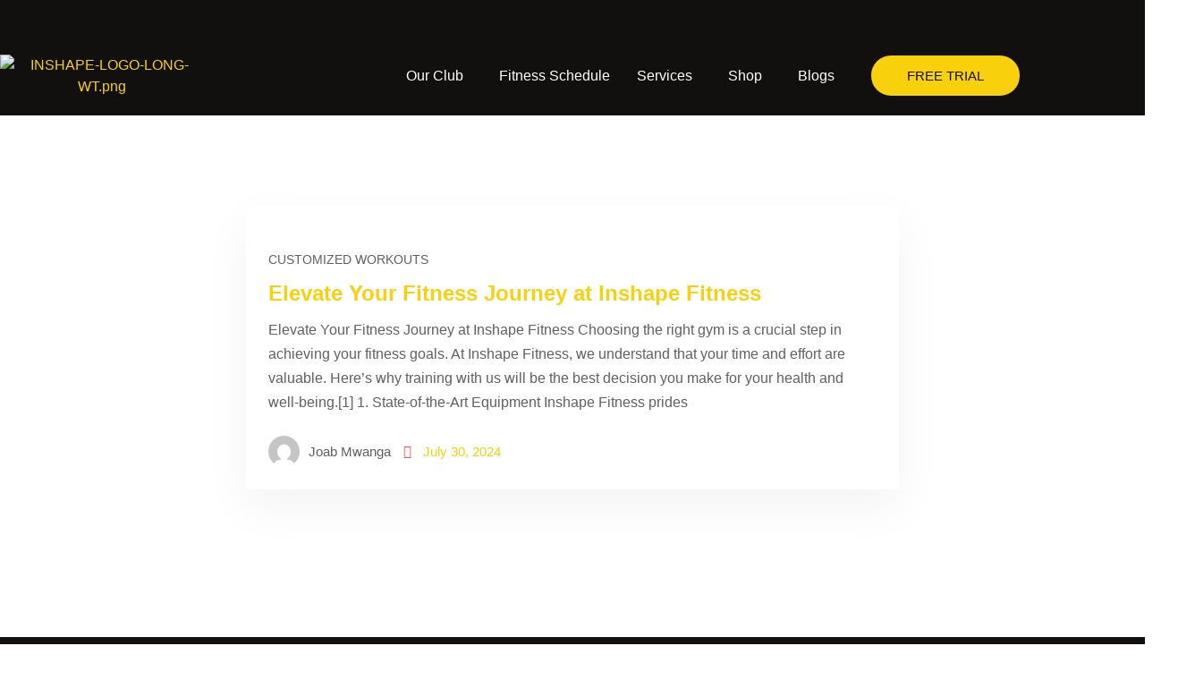

--- FILE ---
content_type: text/html; charset=utf-8
request_url: https://www.google.com/recaptcha/api2/aframe
body_size: 184
content:
<!DOCTYPE HTML><html><head><meta http-equiv="content-type" content="text/html; charset=UTF-8"></head><body><script nonce="iXJwHzFJKalfktE1CpOG6Q">/** Anti-fraud and anti-abuse applications only. See google.com/recaptcha */ try{var clients={'sodar':'https://pagead2.googlesyndication.com/pagead/sodar?'};window.addEventListener("message",function(a){try{if(a.source===window.parent){var b=JSON.parse(a.data);var c=clients[b['id']];if(c){var d=document.createElement('img');d.src=c+b['params']+'&rc='+(localStorage.getItem("rc::a")?sessionStorage.getItem("rc::b"):"");window.document.body.appendChild(d);sessionStorage.setItem("rc::e",parseInt(sessionStorage.getItem("rc::e")||0)+1);localStorage.setItem("rc::h",'1768970632541');}}}catch(b){}});window.parent.postMessage("_grecaptcha_ready", "*");}catch(b){}</script></body></html>

--- FILE ---
content_type: text/css
request_url: https://inshape.co.ke/wp-content/uploads/elementor/css/post-3330.css?ver=1768907092
body_size: 658
content:
.elementor-kit-3330{--e-global-color-primary:#F8D00C;--e-global-color-secondary:#F4EBE0;--e-global-color-text:#12100E;--e-global-color-accent:#3D3D3D;--e-global-color-9d9e1c7:#F7F7F7;--e-global-color-2e2dd07:#FFFFFF;--e-global-typography-primary-font-family:"Montserrat";--e-global-typography-primary-font-weight:700;--e-global-typography-primary-line-height:1em;--e-global-typography-secondary-font-family:"Montserrat";--e-global-typography-secondary-font-weight:500;--e-global-typography-secondary-line-height:1em;--e-global-typography-text-font-family:"Montserrat";--e-global-typography-text-font-weight:400;--e-global-typography-text-line-height:1em;--e-global-typography-accent-font-family:"Montserrat";--e-global-typography-accent-font-size:16px;--e-global-typography-accent-font-weight:400;--e-global-typography-accent-line-height:1em;--e-global-typography-556d1b7-font-family:"Montserrat";--e-global-typography-556d1b7-font-weight:700;--e-global-typography-556d1b7-line-height:1em;background-color:var( --e-global-color-2e2dd07 );color:var( --e-global-color-text );font-family:"Noto Sans", Sans-serif;font-size:16px;font-weight:400;line-height:1.5em;}.elementor-kit-3330 button,.elementor-kit-3330 input[type="button"],.elementor-kit-3330 input[type="submit"],.elementor-kit-3330 .elementor-button{background-color:var( --e-global-color-primary );font-family:"Oswald", Sans-serif;font-weight:400;text-transform:uppercase;line-height:1em;color:var( --e-global-color-2e2dd07 );border-style:solid;border-width:0px 0px 0px 0px;border-radius:50px 50px 50px 50px;padding:15px 40px 15px 40px;}.elementor-kit-3330 button:hover,.elementor-kit-3330 button:focus,.elementor-kit-3330 input[type="button"]:hover,.elementor-kit-3330 input[type="button"]:focus,.elementor-kit-3330 input[type="submit"]:hover,.elementor-kit-3330 input[type="submit"]:focus,.elementor-kit-3330 .elementor-button:hover,.elementor-kit-3330 .elementor-button:focus{background-color:var( --e-global-color-accent );color:var( --e-global-color-2e2dd07 );}.elementor-kit-3330 e-page-transition{background-color:#FFBC7D;}.elementor-kit-3330 p{margin-block-end:1.5em;}.elementor-kit-3330 a{color:#F8D00C;}.elementor-kit-3330 h1{font-family:"Oswald", Sans-serif;font-size:60px;font-weight:700;text-transform:uppercase;line-height:1em;}.elementor-kit-3330 h2{color:#F8D00C;font-family:"Oswald", Sans-serif;font-size:50px;font-weight:700;text-transform:uppercase;line-height:1em;}.elementor-kit-3330 h3{color:var( --e-global-color-2e2dd07 );font-family:"Oswald", Sans-serif;font-size:40px;font-weight:700;line-height:1em;}.elementor-kit-3330 h4{font-family:"Oswald", Sans-serif;font-size:30px;font-weight:500;line-height:1.1em;}.elementor-kit-3330 h5{font-family:"Noto Sans", Sans-serif;font-size:20px;font-weight:700;text-transform:uppercase;line-height:1.1em;}.elementor-kit-3330 h6{font-family:"Oswald", Sans-serif;font-size:20px;font-weight:400;line-height:1.2em;}.elementor-kit-3330 label{color:var( --e-global-color-text );font-family:"Oswald", Sans-serif;font-weight:400;line-height:2em;}.elementor-kit-3330 input:not([type="button"]):not([type="submit"]),.elementor-kit-3330 textarea,.elementor-kit-3330 .elementor-field-textual{color:var( --e-global-color-text );background-color:var( --e-global-color-9d9e1c7 );border-style:solid;border-width:0px 0px 0px 0px;border-color:var( --e-global-color-2e2dd07 );border-radius:10px 10px 10px 10px;padding:10px 20px 10px 20px;}.elementor-kit-3330 input:focus:not([type="button"]):not([type="submit"]),.elementor-kit-3330 textarea:focus,.elementor-kit-3330 .elementor-field-textual:focus{color:var( --e-global-color-text );background-color:var( --e-global-color-secondary );}.elementor-section.elementor-section-boxed > .elementor-container{max-width:1140px;}.e-con{--container-max-width:1140px;}.elementor-widget:not(:last-child){margin-block-end:20px;}.elementor-element{--widgets-spacing:20px 20px;--widgets-spacing-row:20px;--widgets-spacing-column:20px;}{}h1.entry-title{display:var(--page-title-display);}@media(max-width:1024px){.elementor-kit-3330 h1{font-size:60px;}.elementor-kit-3330 h2{font-size:55px;}.elementor-kit-3330 h3{font-size:50px;}.elementor-kit-3330 h4{font-size:24px;}.elementor-kit-3330 h5{font-size:16px;}.elementor-kit-3330 h6{font-size:16px;}.elementor-section.elementor-section-boxed > .elementor-container{max-width:1024px;}.e-con{--container-max-width:1024px;}}@media(max-width:767px){.elementor-kit-3330 h1{font-size:40px;}.elementor-kit-3330 h2{font-size:35px;}.elementor-kit-3330 h3{font-size:36px;}.elementor-kit-3330 h4{font-size:18px;}.elementor-kit-3330 h5{font-size:15px;}.elementor-kit-3330 h6{font-size:15px;}.elementor-section.elementor-section-boxed > .elementor-container{max-width:767px;}.e-con{--container-max-width:767px;}}

--- FILE ---
content_type: text/css
request_url: https://inshape.co.ke/wp-content/uploads/elementor/css/post-3801.css?ver=1768907092
body_size: 1488
content:
.elementor-3801 .elementor-element.elementor-element-2948c24a{--display:flex;--flex-direction:column;--container-widget-width:calc( ( 1 - var( --container-widget-flex-grow ) ) * 100% );--container-widget-height:initial;--container-widget-flex-grow:0;--container-widget-align-self:initial;--flex-wrap-mobile:wrap;--justify-content:flex-end;--align-items:flex-end;--padding-top:0px;--padding-bottom:0px;--padding-left:0px;--padding-right:0px;}.elementor-3801 .elementor-element.elementor-element-2948c24a:not(.elementor-motion-effects-element-type-background), .elementor-3801 .elementor-element.elementor-element-2948c24a > .elementor-motion-effects-container > .elementor-motion-effects-layer{background-color:var( --e-global-color-text );}.elementor-3801 .elementor-element.elementor-element-2948c24a.elementor-element.e-flex.jkit-sticky-element--enabled.sticky-pinned.jkit-sticky-element-on--down{top:0px;}.elementor-3801 .elementor-element.elementor-element-2948c24a.elementor-element.e-flex.jkit-sticky-element--enabled.sticky-pinned.jkit-sticky-element-on--both{top:0px;}#wpadminbar ~ .elementor-3801 .elementor-element.elementor-element-2948c24a.elementor-element.e-flex.jkit-sticky-element--enabled.sticky-pinned.jkit-sticky-element-on--down, #wpadminbar ~ * .elementor-3801 .elementor-element.elementor-element-2948c24a.elementor-element.e-flex.jkit-sticky-element--enabled.sticky-pinned.jkit-sticky-element-on--down{top:calc(0px + var(--wpadminbar-height, 0px));}#wpadminbar ~ .elementor-3801 .elementor-element.elementor-element-2948c24a.elementor-element.e-flex.jkit-sticky-element--enabled.sticky-pinned.jkit-sticky-element-on--both, #wpadminbar ~ * .elementor-3801 .elementor-element.elementor-element-2948c24a.elementor-element.e-flex.jkit-sticky-element--enabled.sticky-pinned.jkit-sticky-element-on--both{top:calc(0px + var(--wpadminbar-height, 0px));}.elementor-3801 .elementor-element.elementor-element-2948c24a.elementor-element.e-flex.jkit-sticky-element--enabled{z-index:100;}.elementor-3801 .elementor-element.elementor-element-2d9c1f36:not(.elementor-motion-effects-element-type-background), .elementor-3801 .elementor-element.elementor-element-2d9c1f36 > .elementor-motion-effects-container > .elementor-motion-effects-layer{background-color:var( --e-global-color-text );}.elementor-3801 .elementor-element.elementor-element-2d9c1f36.elementor-section.jkit-sticky-element--enabled.sticky-pinned.jkit-sticky-element-on--down{top:0px;}.elementor-3801 .elementor-element.elementor-element-2d9c1f36.elementor-section.jkit-sticky-element--enabled.sticky-pinned.jkit-sticky-element-on--both{top:0px;}#wpadminbar ~ .elementor-3801 .elementor-element.elementor-element-2d9c1f36.elementor-section.jkit-sticky-element--enabled.sticky-pinned.jkit-sticky-element-on--down, #wpadminbar ~ * .elementor-3801 .elementor-element.elementor-element-2d9c1f36.elementor-section.jkit-sticky-element--enabled.sticky-pinned.jkit-sticky-element-on--down{top:calc(0px + var(--wpadminbar-height, 0px));}#wpadminbar ~ .elementor-3801 .elementor-element.elementor-element-2d9c1f36.elementor-section.jkit-sticky-element--enabled.sticky-pinned.jkit-sticky-element-on--both, #wpadminbar ~ * .elementor-3801 .elementor-element.elementor-element-2d9c1f36.elementor-section.jkit-sticky-element--enabled.sticky-pinned.jkit-sticky-element-on--both{top:calc(0px + var(--wpadminbar-height, 0px));}.elementor-3801 .elementor-element.elementor-element-2d9c1f36{transition:background 0.3s, border 0.3s, border-radius 0.3s, box-shadow 0.3s;margin-top:0px;margin-bottom:0px;padding:20px 0px 20px 0px;z-index:9;}.elementor-3801 .elementor-element.elementor-element-2d9c1f36 > .elementor-background-overlay{transition:background 0.3s, border-radius 0.3s, opacity 0.3s;}.elementor-3801 .elementor-element.elementor-element-2d9c1f36.elementor-section.jkit-sticky-element--enabled{z-index:100;}.elementor-bc-flex-widget .elementor-3801 .elementor-element.elementor-element-7245aec3.elementor-column .elementor-widget-wrap{align-items:center;}.elementor-3801 .elementor-element.elementor-element-7245aec3.elementor-column.elementor-element[data-element_type="column"] > .elementor-widget-wrap.elementor-element-populated{align-content:center;align-items:center;}.elementor-3801 .elementor-element.elementor-element-7245aec3 > .elementor-element-populated{transition:background 0.3s, border 0.3s, border-radius 0.3s, box-shadow 0.3s;margin:0px 0px 0px 0px;--e-column-margin-right:0px;--e-column-margin-left:0px;padding:0px 0px 0px 0px;}.elementor-3801 .elementor-element.elementor-element-7245aec3 > .elementor-element-populated > .elementor-background-overlay{transition:background 0.3s, border-radius 0.3s, opacity 0.3s;}.ee-tooltip.ee-tooltip-559b7f7d.to--top,
							 .ee-tooltip.ee-tooltip-559b7f7d.to--bottom{margin-left:0px;}.ee-tooltip.ee-tooltip-559b7f7d.to--left,
							 .ee-tooltip.ee-tooltip-559b7f7d.to--right{margin-top:0px;}.elementor-bc-flex-widget .elementor-3801 .elementor-element.elementor-element-42aaec3.elementor-column .elementor-widget-wrap{align-items:center;}.elementor-3801 .elementor-element.elementor-element-42aaec3.elementor-column.elementor-element[data-element_type="column"] > .elementor-widget-wrap.elementor-element-populated{align-content:center;align-items:center;}.elementor-3801 .elementor-element.elementor-element-42aaec3 > .elementor-element-populated{margin:0px 0px 0px 0px;--e-column-margin-right:0px;--e-column-margin-left:0px;padding:0px 0px 0px 0px;}.elementor-3801 .elementor-element.elementor-element-38bfdb19{margin-top:0px;margin-bottom:0px;padding:0px 0px 0px 0px;}.elementor-bc-flex-widget .elementor-3801 .elementor-element.elementor-element-7acafc1e.elementor-column .elementor-widget-wrap{align-items:center;}.elementor-3801 .elementor-element.elementor-element-7acafc1e.elementor-column.elementor-element[data-element_type="column"] > .elementor-widget-wrap.elementor-element-populated{align-content:center;align-items:center;}.elementor-3801 .elementor-element.elementor-element-7acafc1e > .elementor-element-populated{margin:0px 0px 0px 0px;--e-column-margin-right:0px;--e-column-margin-left:0px;padding:0px 0px 0px 0px;}.elementor-3801 .elementor-element.elementor-element-77feddfc .menu-item a.hfe-menu-item{padding-left:15px;padding-right:15px;}.elementor-3801 .elementor-element.elementor-element-77feddfc .menu-item a.hfe-sub-menu-item{padding-left:calc( 15px + 20px );padding-right:15px;}.elementor-3801 .elementor-element.elementor-element-77feddfc .hfe-nav-menu__layout-vertical .menu-item ul ul a.hfe-sub-menu-item{padding-left:calc( 15px + 40px );padding-right:15px;}.elementor-3801 .elementor-element.elementor-element-77feddfc .hfe-nav-menu__layout-vertical .menu-item ul ul ul a.hfe-sub-menu-item{padding-left:calc( 15px + 60px );padding-right:15px;}.elementor-3801 .elementor-element.elementor-element-77feddfc .hfe-nav-menu__layout-vertical .menu-item ul ul ul ul a.hfe-sub-menu-item{padding-left:calc( 15px + 80px );padding-right:15px;}.elementor-3801 .elementor-element.elementor-element-77feddfc .menu-item a.hfe-menu-item, .elementor-3801 .elementor-element.elementor-element-77feddfc .menu-item a.hfe-sub-menu-item{padding-top:15px;padding-bottom:15px;}.elementor-3801 .elementor-element.elementor-element-77feddfc .sub-menu{border-radius:0px 0px 10px 10px;}.elementor-3801 .elementor-element.elementor-element-77feddfc .sub-menu li.menu-item:first-child{border-top-left-radius:0px;border-top-right-radius:0px;overflow:hidden;}.elementor-3801 .elementor-element.elementor-element-77feddfc .sub-menu li.menu-item:last-child{border-bottom-right-radius:10px;border-bottom-left-radius:10px;overflow:hidden;}.elementor-3801 .elementor-element.elementor-element-77feddfc nav.hfe-dropdown{border-radius:0px 0px 10px 10px;}.elementor-3801 .elementor-element.elementor-element-77feddfc nav.hfe-dropdown li.menu-item:first-child{border-top-left-radius:0px;border-top-right-radius:0px;overflow:hidden;}.elementor-3801 .elementor-element.elementor-element-77feddfc nav.hfe-dropdown li.menu-item:last-child{border-bottom-right-radius:10px;border-bottom-left-radius:10px;overflow:hidden;}.elementor-3801 .elementor-element.elementor-element-77feddfc nav.hfe-dropdown-expandible{border-radius:0px 0px 10px 10px;}.elementor-3801 .elementor-element.elementor-element-77feddfc nav.hfe-dropdown-expandible li.menu-item:first-child{border-top-left-radius:0px;border-top-right-radius:0px;overflow:hidden;}.elementor-3801 .elementor-element.elementor-element-77feddfc nav.hfe-dropdown-expandible li.menu-item:last-child{border-bottom-right-radius:10px;border-bottom-left-radius:10px;overflow:hidden;}.elementor-3801 .elementor-element.elementor-element-77feddfc ul.sub-menu{width:220px;}.elementor-3801 .elementor-element.elementor-element-77feddfc .sub-menu a.hfe-sub-menu-item,
						 .elementor-3801 .elementor-element.elementor-element-77feddfc nav.hfe-dropdown li a.hfe-menu-item,
						 .elementor-3801 .elementor-element.elementor-element-77feddfc nav.hfe-dropdown li a.hfe-sub-menu-item,
						 .elementor-3801 .elementor-element.elementor-element-77feddfc nav.hfe-dropdown-expandible li a.hfe-menu-item,
						 .elementor-3801 .elementor-element.elementor-element-77feddfc nav.hfe-dropdown-expandible li a.hfe-sub-menu-item{padding-top:15px;padding-bottom:15px;}.elementor-3801 .elementor-element.elementor-element-77feddfc .hfe-nav-menu__toggle{margin-left:auto;}.elementor-3801 .elementor-element.elementor-element-77feddfc a.hfe-menu-item, .elementor-3801 .elementor-element.elementor-element-77feddfc a.hfe-sub-menu-item{font-family:var( --e-global-typography-text-font-family ), Sans-serif;font-weight:var( --e-global-typography-text-font-weight );line-height:var( --e-global-typography-text-line-height );}.elementor-3801 .elementor-element.elementor-element-77feddfc .menu-item a.hfe-menu-item, .elementor-3801 .elementor-element.elementor-element-77feddfc .sub-menu a.hfe-sub-menu-item{color:var( --e-global-color-2e2dd07 );}.elementor-3801 .elementor-element.elementor-element-77feddfc .menu-item a.hfe-menu-item:hover,
								.elementor-3801 .elementor-element.elementor-element-77feddfc .sub-menu a.hfe-sub-menu-item:hover,
								.elementor-3801 .elementor-element.elementor-element-77feddfc .menu-item.current-menu-item a.hfe-menu-item,
								.elementor-3801 .elementor-element.elementor-element-77feddfc .menu-item a.hfe-menu-item.highlighted,
								.elementor-3801 .elementor-element.elementor-element-77feddfc .menu-item a.hfe-menu-item:focus{color:var( --e-global-color-primary );}.elementor-3801 .elementor-element.elementor-element-77feddfc .menu-item.current-menu-item a.hfe-menu-item,
								.elementor-3801 .elementor-element.elementor-element-77feddfc .menu-item.current-menu-ancestor a.hfe-menu-item{color:var( --e-global-color-primary );}.elementor-3801 .elementor-element.elementor-element-77feddfc .sub-menu a.hfe-sub-menu-item,
								.elementor-3801 .elementor-element.elementor-element-77feddfc .elementor-menu-toggle,
								.elementor-3801 .elementor-element.elementor-element-77feddfc nav.hfe-dropdown li a.hfe-menu-item,
								.elementor-3801 .elementor-element.elementor-element-77feddfc nav.hfe-dropdown li a.hfe-sub-menu-item,
								.elementor-3801 .elementor-element.elementor-element-77feddfc nav.hfe-dropdown-expandible li a.hfe-menu-item,
								.elementor-3801 .elementor-element.elementor-element-77feddfc nav.hfe-dropdown-expandible li a.hfe-sub-menu-item{color:var( --e-global-color-2e2dd07 );}.elementor-3801 .elementor-element.elementor-element-77feddfc .sub-menu,
								.elementor-3801 .elementor-element.elementor-element-77feddfc nav.hfe-dropdown,
								.elementor-3801 .elementor-element.elementor-element-77feddfc nav.hfe-dropdown-expandible,
								.elementor-3801 .elementor-element.elementor-element-77feddfc nav.hfe-dropdown .menu-item a.hfe-menu-item,
								.elementor-3801 .elementor-element.elementor-element-77feddfc nav.hfe-dropdown .menu-item a.hfe-sub-menu-item{background-color:var( --e-global-color-text );}.elementor-3801 .elementor-element.elementor-element-77feddfc .sub-menu a.hfe-sub-menu-item:hover,
								.elementor-3801 .elementor-element.elementor-element-77feddfc .elementor-menu-toggle:hover,
								.elementor-3801 .elementor-element.elementor-element-77feddfc nav.hfe-dropdown li a.hfe-menu-item:hover,
								.elementor-3801 .elementor-element.elementor-element-77feddfc nav.hfe-dropdown li a.hfe-sub-menu-item:hover,
								.elementor-3801 .elementor-element.elementor-element-77feddfc nav.hfe-dropdown-expandible li a.hfe-menu-item:hover,
								.elementor-3801 .elementor-element.elementor-element-77feddfc nav.hfe-dropdown-expandible li a.hfe-sub-menu-item:hover{color:var( --e-global-color-primary );}.elementor-3801 .elementor-element.elementor-element-77feddfc .sub-menu .menu-item.current-menu-item a.hfe-sub-menu-item.hfe-sub-menu-item-active,
							.elementor-3801 .elementor-element.elementor-element-77feddfc nav.hfe-dropdown .menu-item.current-menu-item a.hfe-menu-item,
							.elementor-3801 .elementor-element.elementor-element-77feddfc nav.hfe-dropdown .menu-item.current-menu-ancestor a.hfe-menu-item,
							.elementor-3801 .elementor-element.elementor-element-77feddfc nav.hfe-dropdown .sub-menu .menu-item.current-menu-item a.hfe-sub-menu-item.hfe-sub-menu-item-active
							{color:var( --e-global-color-primary );}
							.elementor-3801 .elementor-element.elementor-element-77feddfc .sub-menu li a.hfe-sub-menu-item,
							.elementor-3801 .elementor-element.elementor-element-77feddfc nav.hfe-dropdown li a.hfe-sub-menu-item,
							.elementor-3801 .elementor-element.elementor-element-77feddfc nav.hfe-dropdown li a.hfe-menu-item,
							.elementor-3801 .elementor-element.elementor-element-77feddfc nav.hfe-dropdown-expandible li a.hfe-menu-item,
							.elementor-3801 .elementor-element.elementor-element-77feddfc nav.hfe-dropdown-expandible li a.hfe-sub-menu-item{font-family:var( --e-global-typography-text-font-family ), Sans-serif;font-weight:var( --e-global-typography-text-font-weight );line-height:var( --e-global-typography-text-line-height );}.elementor-3801 .elementor-element.elementor-element-77feddfc .sub-menu li.menu-item:not(:last-child),
						.elementor-3801 .elementor-element.elementor-element-77feddfc nav.hfe-dropdown li.menu-item:not(:last-child),
						.elementor-3801 .elementor-element.elementor-element-77feddfc nav.hfe-dropdown-expandible li.menu-item:not(:last-child){border-bottom-style:none;}.elementor-3801 .elementor-element.elementor-element-77feddfc div.hfe-nav-menu-icon{color:var( --e-global-color-9d9e1c7 );}.elementor-3801 .elementor-element.elementor-element-77feddfc div.hfe-nav-menu-icon svg{fill:var( --e-global-color-9d9e1c7 );}.elementor-3801 .elementor-element.elementor-element-77feddfc div.hfe-nav-menu-icon:hover{color:var( --e-global-color-primary );}.elementor-3801 .elementor-element.elementor-element-77feddfc div.hfe-nav-menu-icon:hover svg{fill:var( --e-global-color-primary );}.elementor-3801 .elementor-element.elementor-element-10fa043b > .elementor-element-populated{margin:0px 0px 0px 0px;--e-column-margin-right:0px;--e-column-margin-left:0px;padding:0px 0px 0px 0px;}.elementor-3801 .elementor-element.elementor-element-5c26523f .elementor-button{font-family:var( --e-global-typography-secondary-font-family ), Sans-serif;font-weight:var( --e-global-typography-secondary-font-weight );line-height:var( --e-global-typography-secondary-line-height );fill:var( --e-global-color-text );color:var( --e-global-color-text );}@media(max-width:1024px){.elementor-3801 .elementor-element.elementor-element-2948c24a{--padding-top:40px;--padding-bottom:0px;--padding-left:0px;--padding-right:0px;}.elementor-3801 .elementor-element.elementor-element-2d9c1f36{z-index:10;}.elementor-3801 .elementor-element.elementor-element-7245aec3 > .elementor-element-populated{margin:0px 0px 0px 0px;--e-column-margin-right:0px;--e-column-margin-left:0px;padding:0px 0px 0px 30px;}.elementor-3801 .elementor-element.elementor-element-42aaec3 > .elementor-element-populated{padding:0px 30px 0px 0px;}.elementor-3801 .elementor-element.elementor-element-7acafc1e > .elementor-element-populated{padding:0px 0px 0px 0px;}.elementor-3801 .elementor-element.elementor-element-77feddfc .sub-menu{border-radius:10px 10px 10px 10px;}.elementor-3801 .elementor-element.elementor-element-77feddfc .sub-menu li.menu-item:first-child{border-top-left-radius:10px;border-top-right-radius:10px;overflow:hidden;}.elementor-3801 .elementor-element.elementor-element-77feddfc .sub-menu li.menu-item:last-child{border-bottom-right-radius:10px;border-bottom-left-radius:10px;overflow:hidden;}.elementor-3801 .elementor-element.elementor-element-77feddfc nav.hfe-dropdown{border-radius:10px 10px 10px 10px;}.elementor-3801 .elementor-element.elementor-element-77feddfc nav.hfe-dropdown li.menu-item:first-child{border-top-left-radius:10px;border-top-right-radius:10px;overflow:hidden;}.elementor-3801 .elementor-element.elementor-element-77feddfc nav.hfe-dropdown li.menu-item:last-child{border-bottom-right-radius:10px;border-bottom-left-radius:10px;overflow:hidden;}.elementor-3801 .elementor-element.elementor-element-77feddfc nav.hfe-dropdown-expandible{border-radius:10px 10px 10px 10px;}.elementor-3801 .elementor-element.elementor-element-77feddfc nav.hfe-dropdown-expandible li.menu-item:first-child{border-top-left-radius:10px;border-top-right-radius:10px;overflow:hidden;}.elementor-3801 .elementor-element.elementor-element-77feddfc nav.hfe-dropdown-expandible li.menu-item:last-child{border-bottom-right-radius:10px;border-bottom-left-radius:10px;overflow:hidden;}.elementor-3801 .elementor-element.elementor-element-77feddfc nav.hfe-nav-menu__layout-horizontal:not(.hfe-dropdown) ul.sub-menu, .elementor-3801 .elementor-element.elementor-element-77feddfc nav.hfe-nav-menu__layout-expandible.menu-is-active, .elementor-3801 .elementor-element.elementor-element-77feddfc nav.hfe-nav-menu__layout-vertical:not(.hfe-dropdown) ul.sub-menu{margin-top:10px;}.elementor-3801 .elementor-element.elementor-element-77feddfc .hfe-dropdown.menu-is-active{margin-top:10px;}.elementor-3801 .elementor-element.elementor-element-77feddfc a.hfe-menu-item, .elementor-3801 .elementor-element.elementor-element-77feddfc a.hfe-sub-menu-item{line-height:var( --e-global-typography-text-line-height );}
							.elementor-3801 .elementor-element.elementor-element-77feddfc .sub-menu li a.hfe-sub-menu-item,
							.elementor-3801 .elementor-element.elementor-element-77feddfc nav.hfe-dropdown li a.hfe-sub-menu-item,
							.elementor-3801 .elementor-element.elementor-element-77feddfc nav.hfe-dropdown li a.hfe-menu-item,
							.elementor-3801 .elementor-element.elementor-element-77feddfc nav.hfe-dropdown-expandible li a.hfe-menu-item,
							.elementor-3801 .elementor-element.elementor-element-77feddfc nav.hfe-dropdown-expandible li a.hfe-sub-menu-item{line-height:var( --e-global-typography-text-line-height );}.elementor-3801 .elementor-element.elementor-element-10fa043b > .elementor-element-populated{padding:0px 0px 0px 0px;}.elementor-3801 .elementor-element.elementor-element-5c26523f .elementor-button{line-height:var( --e-global-typography-secondary-line-height );}}@media(max-width:767px){.elementor-3801 .elementor-element.elementor-element-2948c24a{--padding-top:70px;--padding-bottom:0px;--padding-left:0px;--padding-right:0px;}.elementor-3801 .elementor-element.elementor-element-2d9c1f36{margin-top:0px;margin-bottom:0px;}.elementor-3801 .elementor-element.elementor-element-7245aec3{width:100%;}.elementor-bc-flex-widget .elementor-3801 .elementor-element.elementor-element-7245aec3.elementor-column .elementor-widget-wrap{align-items:center;}.elementor-3801 .elementor-element.elementor-element-7245aec3.elementor-column.elementor-element[data-element_type="column"] > .elementor-widget-wrap.elementor-element-populated{align-content:center;align-items:center;}.elementor-3801 .elementor-element.elementor-element-7245aec3 > .elementor-element-populated{padding:0px 20px 20px 20px;}.elementor-3801 .elementor-element.elementor-element-42aaec3{width:100%;}.elementor-bc-flex-widget .elementor-3801 .elementor-element.elementor-element-42aaec3.elementor-column .elementor-widget-wrap{align-items:center;}.elementor-3801 .elementor-element.elementor-element-42aaec3.elementor-column.elementor-element[data-element_type="column"] > .elementor-widget-wrap.elementor-element-populated{align-content:center;align-items:center;}.elementor-3801 .elementor-element.elementor-element-42aaec3 > .elementor-element-populated{padding:0px 20px 0px 20px;}.elementor-3801 .elementor-element.elementor-element-7acafc1e{width:30%;}.elementor-3801 .elementor-element.elementor-element-77feddfc .sub-menu a.hfe-sub-menu-item,
						 .elementor-3801 .elementor-element.elementor-element-77feddfc nav.hfe-dropdown li a.hfe-menu-item,
						 .elementor-3801 .elementor-element.elementor-element-77feddfc nav.hfe-dropdown li a.hfe-sub-menu-item,
						 .elementor-3801 .elementor-element.elementor-element-77feddfc nav.hfe-dropdown-expandible li a.hfe-menu-item,
						 .elementor-3801 .elementor-element.elementor-element-77feddfc nav.hfe-dropdown-expandible li a.hfe-sub-menu-item{padding-top:22px;padding-bottom:22px;}.elementor-3801 .elementor-element.elementor-element-77feddfc nav.hfe-nav-menu__layout-horizontal:not(.hfe-dropdown) ul.sub-menu, .elementor-3801 .elementor-element.elementor-element-77feddfc nav.hfe-nav-menu__layout-expandible.menu-is-active, .elementor-3801 .elementor-element.elementor-element-77feddfc nav.hfe-nav-menu__layout-vertical:not(.hfe-dropdown) ul.sub-menu{margin-top:23px;}.elementor-3801 .elementor-element.elementor-element-77feddfc .hfe-dropdown.menu-is-active{margin-top:23px;}.elementor-3801 .elementor-element.elementor-element-77feddfc a.hfe-menu-item, .elementor-3801 .elementor-element.elementor-element-77feddfc a.hfe-sub-menu-item{line-height:var( --e-global-typography-text-line-height );}
							.elementor-3801 .elementor-element.elementor-element-77feddfc .sub-menu li a.hfe-sub-menu-item,
							.elementor-3801 .elementor-element.elementor-element-77feddfc nav.hfe-dropdown li a.hfe-sub-menu-item,
							.elementor-3801 .elementor-element.elementor-element-77feddfc nav.hfe-dropdown li a.hfe-menu-item,
							.elementor-3801 .elementor-element.elementor-element-77feddfc nav.hfe-dropdown-expandible li a.hfe-menu-item,
							.elementor-3801 .elementor-element.elementor-element-77feddfc nav.hfe-dropdown-expandible li a.hfe-sub-menu-item{line-height:var( --e-global-typography-text-line-height );}.elementor-3801 .elementor-element.elementor-element-10fa043b{width:70%;}.elementor-3801 .elementor-element.elementor-element-5c26523f .elementor-button{line-height:var( --e-global-typography-secondary-line-height );}}@media(min-width:768px){.elementor-3801 .elementor-element.elementor-element-7245aec3{width:20%;}.elementor-3801 .elementor-element.elementor-element-42aaec3{width:80%;}.elementor-3801 .elementor-element.elementor-element-7acafc1e{width:80%;}.elementor-3801 .elementor-element.elementor-element-10fa043b{width:20%;}}@media(max-width:1024px) and (min-width:768px){.elementor-3801 .elementor-element.elementor-element-7245aec3{width:35%;}.elementor-3801 .elementor-element.elementor-element-42aaec3{width:65%;}.elementor-3801 .elementor-element.elementor-element-7acafc1e{width:55%;}.elementor-3801 .elementor-element.elementor-element-10fa043b{width:45%;}}

--- FILE ---
content_type: text/css
request_url: https://inshape.co.ke/wp-content/uploads/elementor/css/post-3567.css?ver=1768906593
body_size: 281
content:
.elementor-3567 .elementor-element.elementor-element-1f1bfd79:not(.elementor-motion-effects-element-type-background), .elementor-3567 .elementor-element.elementor-element-1f1bfd79 > .elementor-motion-effects-container > .elementor-motion-effects-layer{background-color:var( --e-global-color-text );}.elementor-3567 .elementor-element.elementor-element-1f1bfd79{transition:background 0.3s, border 0.3s, border-radius 0.3s, box-shadow 0.3s;margin-top:0px;margin-bottom:0px;padding:20px 0px 20px 0px;z-index:9;}.elementor-3567 .elementor-element.elementor-element-1f1bfd79 > .elementor-background-overlay{transition:background 0.3s, border-radius 0.3s, opacity 0.3s;}.elementor-bc-flex-widget .elementor-3567 .elementor-element.elementor-element-4d8b5657.elementor-column .elementor-widget-wrap{align-items:center;}.elementor-3567 .elementor-element.elementor-element-4d8b5657.elementor-column.elementor-element[data-element_type="column"] > .elementor-widget-wrap.elementor-element-populated{align-content:center;align-items:center;}.elementor-3567 .elementor-element.elementor-element-4d8b5657 > .elementor-element-populated{margin:0px 0px 0px 0px;--e-column-margin-right:0px;--e-column-margin-left:0px;padding:0px 0px 0px 0px;}.elementor-theme-builder-content-area{height:400px;}.elementor-location-header:before, .elementor-location-footer:before{content:"";display:table;clear:both;}@media(max-width:1024px) and (min-width:768px){.elementor-3567 .elementor-element.elementor-element-4d8b5657{width:65%;}}@media(max-width:1024px){.elementor-3567 .elementor-element.elementor-element-1f1bfd79{z-index:10;}.elementor-3567 .elementor-element.elementor-element-4d8b5657 > .elementor-element-populated{padding:0px 30px 0px 0px;}}@media(max-width:767px){.elementor-3567 .elementor-element.elementor-element-1f1bfd79{margin-top:0px;margin-bottom:0px;}.elementor-3567 .elementor-element.elementor-element-4d8b5657{width:100%;}.elementor-bc-flex-widget .elementor-3567 .elementor-element.elementor-element-4d8b5657.elementor-column .elementor-widget-wrap{align-items:center;}.elementor-3567 .elementor-element.elementor-element-4d8b5657.elementor-column.elementor-element[data-element_type="column"] > .elementor-widget-wrap.elementor-element-populated{align-content:center;align-items:center;}.elementor-3567 .elementor-element.elementor-element-4d8b5657 > .elementor-element-populated{padding:0px 20px 0px 20px;}}

--- FILE ---
content_type: text/css
request_url: https://inshape.co.ke/wp-content/uploads/elementor/css/post-4568.css?ver=1768906592
body_size: 2028
content:
.elementor-4568 .elementor-element.elementor-element-52fa4dc7:not(.elementor-motion-effects-element-type-background), .elementor-4568 .elementor-element.elementor-element-52fa4dc7 > .elementor-motion-effects-container > .elementor-motion-effects-layer{background-color:var( --e-global-color-text );}.elementor-4568 .elementor-element.elementor-element-52fa4dc7 > .elementor-background-overlay{background-image:url("https://i0.wp.com/inshape.co.ke/wp-content/uploads/2023/12/weight-plates-in-a-gym-powerlifting-equipment-CEXNKKL-1-jpg.webp?fit=1920%2C1280");background-position:center center;background-repeat:no-repeat;background-size:cover;opacity:0.2;transition:background 0.3s, border-radius 0.3s, opacity 0.3s;}.elementor-4568 .elementor-element.elementor-element-52fa4dc7{transition:background 0.3s, border 0.3s, border-radius 0.3s, box-shadow 0.3s;margin-top:0px;margin-bottom:0px;padding:150px 0px 100px 0px;}.elementor-bc-flex-widget .elementor-4568 .elementor-element.elementor-element-6cf1f96d.elementor-column .elementor-widget-wrap{align-items:center;}.elementor-4568 .elementor-element.elementor-element-6cf1f96d.elementor-column.elementor-element[data-element_type="column"] > .elementor-widget-wrap.elementor-element-populated{align-content:center;align-items:center;}.elementor-4568 .elementor-element.elementor-element-6cf1f96d > .elementor-element-populated{margin:0px 0px 0px 0px;--e-column-margin-right:0px;--e-column-margin-left:0px;padding:0px 0px 0px 20px;}.ee-tooltip.ee-tooltip-3cb56deb.to--top,
							 .ee-tooltip.ee-tooltip-3cb56deb.to--bottom{margin-left:0px;}.ee-tooltip.ee-tooltip-3cb56deb.to--left,
							 .ee-tooltip.ee-tooltip-3cb56deb.to--right{margin-top:0px;}.elementor-4568 .elementor-element.elementor-element-3cb56deb{text-align:start;}.elementor-4568 .elementor-element.elementor-element-3cb56deb img{opacity:10;}.elementor-4568 .elementor-element.elementor-element-5d197e84{--spacer-size:50px;}.elementor-4568 .elementor-element.elementor-element-3de461b0{margin-top:0px;margin-bottom:0px;padding:0px 0px 0px 0px;}.elementor-4568 .elementor-element.elementor-element-5be18d6b > .elementor-element-populated{margin:0px 0px 0px 0px;--e-column-margin-right:0px;--e-column-margin-left:0px;padding:0px 20px 0px 0px;}.elementor-4568 .elementor-element.elementor-element-4d8aec56 > .elementor-widget-container{margin:0px 0px 0px 0px;padding:0px 0px 20px 0px;}.elementor-4568 .elementor-element.elementor-element-4d8aec56 .elementor-heading-title{color:var( --e-global-color-2e2dd07 );}.elementor-4568 .elementor-element.elementor-element-11b5d78d .elementor-icon-list-items:not(.elementor-inline-items) .elementor-icon-list-item:not(:last-child){padding-block-end:calc(10px/2);}.elementor-4568 .elementor-element.elementor-element-11b5d78d .elementor-icon-list-items:not(.elementor-inline-items) .elementor-icon-list-item:not(:first-child){margin-block-start:calc(10px/2);}.elementor-4568 .elementor-element.elementor-element-11b5d78d .elementor-icon-list-items.elementor-inline-items .elementor-icon-list-item{margin-inline:calc(10px/2);}.elementor-4568 .elementor-element.elementor-element-11b5d78d .elementor-icon-list-items.elementor-inline-items{margin-inline:calc(-10px/2);}.elementor-4568 .elementor-element.elementor-element-11b5d78d .elementor-icon-list-items.elementor-inline-items .elementor-icon-list-item:after{inset-inline-end:calc(-10px/2);}.elementor-4568 .elementor-element.elementor-element-11b5d78d .elementor-icon-list-icon i{color:var( --e-global-color-2e2dd07 );transition:color 0.3s;}.elementor-4568 .elementor-element.elementor-element-11b5d78d .elementor-icon-list-icon svg{fill:var( --e-global-color-2e2dd07 );transition:fill 0.3s;}.elementor-4568 .elementor-element.elementor-element-11b5d78d{--e-icon-list-icon-size:10px;--icon-vertical-offset:0px;}.elementor-4568 .elementor-element.elementor-element-11b5d78d .elementor-icon-list-icon{padding-inline-end:5px;}.elementor-4568 .elementor-element.elementor-element-11b5d78d .elementor-icon-list-item > .elementor-icon-list-text, .elementor-4568 .elementor-element.elementor-element-11b5d78d .elementor-icon-list-item > a{font-family:var( --e-global-typography-accent-font-family ), Sans-serif;font-size:var( --e-global-typography-accent-font-size );font-weight:var( --e-global-typography-accent-font-weight );line-height:var( --e-global-typography-accent-line-height );}.elementor-4568 .elementor-element.elementor-element-11b5d78d .elementor-icon-list-text{color:var( --e-global-color-2e2dd07 );transition:color 0.3s;}.elementor-4568 .elementor-element.elementor-element-44ac856f > .elementor-element-populated{margin:0px 0px 0px 0px;--e-column-margin-right:0px;--e-column-margin-left:0px;padding:0px 20px 0px 0px;}.elementor-4568 .elementor-element.elementor-element-5cf2a2c1 > .elementor-widget-container{margin:0px 0px 0px 0px;padding:0px 0px 20px 0px;}.elementor-4568 .elementor-element.elementor-element-5cf2a2c1 .elementor-heading-title{color:var( --e-global-color-2e2dd07 );}.elementor-4568 .elementor-element.elementor-element-687a8648 .elementor-icon-list-items:not(.elementor-inline-items) .elementor-icon-list-item:not(:last-child){padding-block-end:calc(10px/2);}.elementor-4568 .elementor-element.elementor-element-687a8648 .elementor-icon-list-items:not(.elementor-inline-items) .elementor-icon-list-item:not(:first-child){margin-block-start:calc(10px/2);}.elementor-4568 .elementor-element.elementor-element-687a8648 .elementor-icon-list-items.elementor-inline-items .elementor-icon-list-item{margin-inline:calc(10px/2);}.elementor-4568 .elementor-element.elementor-element-687a8648 .elementor-icon-list-items.elementor-inline-items{margin-inline:calc(-10px/2);}.elementor-4568 .elementor-element.elementor-element-687a8648 .elementor-icon-list-items.elementor-inline-items .elementor-icon-list-item:after{inset-inline-end:calc(-10px/2);}.elementor-4568 .elementor-element.elementor-element-687a8648 .elementor-icon-list-icon i{color:var( --e-global-color-2e2dd07 );transition:color 0.3s;}.elementor-4568 .elementor-element.elementor-element-687a8648 .elementor-icon-list-icon svg{fill:var( --e-global-color-2e2dd07 );transition:fill 0.3s;}.elementor-4568 .elementor-element.elementor-element-687a8648{--e-icon-list-icon-size:10px;--icon-vertical-offset:0px;}.elementor-4568 .elementor-element.elementor-element-687a8648 .elementor-icon-list-icon{padding-inline-end:5px;}.elementor-4568 .elementor-element.elementor-element-687a8648 .elementor-icon-list-item > .elementor-icon-list-text, .elementor-4568 .elementor-element.elementor-element-687a8648 .elementor-icon-list-item > a{font-family:var( --e-global-typography-accent-font-family ), Sans-serif;font-size:var( --e-global-typography-accent-font-size );font-weight:var( --e-global-typography-accent-font-weight );line-height:var( --e-global-typography-accent-line-height );}.elementor-4568 .elementor-element.elementor-element-687a8648 .elementor-icon-list-text{color:var( --e-global-color-2e2dd07 );transition:color 0.3s;}.elementor-4568 .elementor-element.elementor-element-1d0d39d7 > .elementor-element-populated{margin:0px 0px 0px 0px;--e-column-margin-right:0px;--e-column-margin-left:0px;padding:0px 0px 0px 0px;}.elementor-4568 .elementor-element.elementor-element-1d0d39d7{z-index:4;}.elementor-4568 .elementor-element.elementor-element-5f084ee6{margin-top:0px;margin-bottom:0px;padding:0px 0px 0px 0px;}.elementor-4568 .elementor-element.elementor-element-5c7231ad > .elementor-element-populated{margin:0px 0px 0px 0px;--e-column-margin-right:0px;--e-column-margin-left:0px;padding:0px 0px 0px 0px;}.elementor-4568 .elementor-element.elementor-element-183533b4{--divider-border-style:solid;--divider-color:var( --e-global-color-9d9e1c7 );--divider-border-width:50px;}.elementor-4568 .elementor-element.elementor-element-183533b4 .elementor-divider-separator{width:1px;margin:0 auto;margin-center:0;}.elementor-4568 .elementor-element.elementor-element-183533b4 .elementor-divider{text-align:center;padding-block-start:5px;padding-block-end:5px;}.elementor-4568 .elementor-element.elementor-element-a27fa9e > .elementor-element-populated{margin:0px 0px 0px 0px;--e-column-margin-right:0px;--e-column-margin-left:0px;padding:0px 0px 0px 0px;}.elementor-4568 .elementor-element.elementor-element-17094acf .elementor-heading-title{color:var( --e-global-color-2e2dd07 );}.elementor-4568 .elementor-element.elementor-element-34008720 .elementor-heading-title{color:var( --e-global-color-primary );}.elementor-bc-flex-widget .elementor-4568 .elementor-element.elementor-element-348f184e.elementor-column .elementor-widget-wrap{align-items:center;}.elementor-4568 .elementor-element.elementor-element-348f184e.elementor-column.elementor-element[data-element_type="column"] > .elementor-widget-wrap.elementor-element-populated{align-content:center;align-items:center;}.elementor-4568 .elementor-element.elementor-element-348f184e > .elementor-element-populated{margin:0px 0px 0px 0px;--e-column-margin-right:0px;--e-column-margin-left:0px;padding:0px 0px 0px 0px;}.elementor-4568 .elementor-element.elementor-element-7bcef426 .elementor-button{fill:var( --e-global-color-text );color:var( --e-global-color-text );}.elementor-4568 .elementor-element.elementor-element-54058930{--spacer-size:50px;}.elementor-4568 .elementor-element.elementor-element-796d1c43{margin-top:0px;margin-bottom:0px;padding:0px 0px 0px 0px;}.elementor-4568 .elementor-element.elementor-element-1b0973c4 > .elementor-element-populated{margin:0px 0px 0px 0px;--e-column-margin-right:0px;--e-column-margin-left:0px;padding:0px 0px 0px 0px;}.elementor-4568 .elementor-element.elementor-element-303b0611 .elementor-heading-title{color:var( --e-global-color-2e2dd07 );}.elementor-4568 .elementor-element.elementor-element-abd0652{--grid-template-columns:repeat(0, auto);--icon-size:15px;--grid-column-gap:5px;--grid-row-gap:0px;}.elementor-4568 .elementor-element.elementor-element-abd0652.elementor-element{--flex-grow:0;--flex-shrink:0;}.elementor-4568 .elementor-element.elementor-element-abd0652 .elementor-social-icon{--icon-padding:0em;}.elementor-bc-flex-widget .elementor-4568 .elementor-element.elementor-element-12b95ee0.elementor-column .elementor-widget-wrap{align-items:center;}.elementor-4568 .elementor-element.elementor-element-12b95ee0.elementor-column.elementor-element[data-element_type="column"] > .elementor-widget-wrap.elementor-element-populated{align-content:center;align-items:center;}.elementor-4568 .elementor-element.elementor-element-12b95ee0 > .elementor-element-populated{margin:0px 0px 0px 0px;--e-column-margin-right:0px;--e-column-margin-left:0px;padding:0px 0px 0px 0px;}.elementor-4568 .elementor-element.elementor-element-72015cc8 .elementor-heading-title{color:var( --e-global-color-2e2dd07 );}.elementor-4568 .elementor-element.elementor-element-d0a43af{--grid-template-columns:repeat(0, auto);--icon-size:20px;--grid-column-gap:5px;--grid-row-gap:0px;}.elementor-4568 .elementor-element.elementor-element-d0a43af .elementor-widget-container{text-align:left;}.elementor-4568 .elementor-element.elementor-element-d0a43af.elementor-element{--flex-grow:0;--flex-shrink:0;}.elementor-4568 .elementor-element.elementor-element-d0a43af .elementor-social-icon{--icon-padding:0em;}.elementor-4568 .elementor-element.elementor-element-61a9e1d9{margin-top:0px;margin-bottom:0px;padding:0px 0px 0px 0px;}.elementor-bc-flex-widget .elementor-4568 .elementor-element.elementor-element-2f130157.elementor-column .elementor-widget-wrap{align-items:center;}.elementor-4568 .elementor-element.elementor-element-2f130157.elementor-column.elementor-element[data-element_type="column"] > .elementor-widget-wrap.elementor-element-populated{align-content:center;align-items:center;}.elementor-4568 .elementor-element.elementor-element-2f130157 > .elementor-element-populated{margin:0px 0px 0px 0px;--e-column-margin-right:0px;--e-column-margin-left:0px;padding:0px 0px 0px 0px;}.elementor-4568 .elementor-element.elementor-element-6b2a5531 > .elementor-widget-container{margin:20px 0px 0px 0px;}.elementor-4568 .elementor-element.elementor-element-6b2a5531 .elementor-heading-title{color:var( --e-global-color-2e2dd07 );}.elementor-4568 .elementor-element.elementor-element-d79954a{--grid-template-columns:repeat(0, auto);--grid-column-gap:5px;--grid-row-gap:0px;}.elementor-4568 .elementor-element.elementor-element-d79954a > .elementor-widget-container{margin:-10px 0px 0px 0px;}.elementor-4568 .elementor-element.elementor-element-d79954a.elementor-element{--align-self:flex-start;--flex-grow:0;--flex-shrink:0;}.elementor-4568 .elementor-element.elementor-element-d79954a .elementor-social-icon{--icon-padding:0em;}.elementor-4568 .elementor-element.elementor-element-4c82d21a > .elementor-background-overlay{background-color:var( --e-global-color-primary );opacity:1;}.elementor-4568 .elementor-element.elementor-element-4c82d21a{margin-top:0px;margin-bottom:0px;padding:0px 0px 0px 0px;}.elementor-bc-flex-widget .elementor-4568 .elementor-element.elementor-element-1eb84b83.elementor-column .elementor-widget-wrap{align-items:center;}.elementor-4568 .elementor-element.elementor-element-1eb84b83.elementor-column.elementor-element[data-element_type="column"] > .elementor-widget-wrap.elementor-element-populated{align-content:center;align-items:center;}.elementor-4568 .elementor-element.elementor-element-1eb84b83 > .elementor-element-populated{margin:0px 0px 0px 0px;--e-column-margin-right:0px;--e-column-margin-left:0px;padding:20px 0px 0px 0px;}.elementor-4568 .elementor-element.elementor-element-53b86372{font-family:var( --e-global-typography-text-font-family ), Sans-serif;font-weight:var( --e-global-typography-text-font-weight );line-height:var( --e-global-typography-text-line-height );color:var( --e-global-color-text );}.elementor-bc-flex-widget .elementor-4568 .elementor-element.elementor-element-3b5b238f.elementor-column .elementor-widget-wrap{align-items:center;}.elementor-4568 .elementor-element.elementor-element-3b5b238f.elementor-column.elementor-element[data-element_type="column"] > .elementor-widget-wrap.elementor-element-populated{align-content:center;align-items:center;}.elementor-4568 .elementor-element.elementor-element-3b5b238f > .elementor-element-populated{margin:0px 0px 0px 0px;--e-column-margin-right:0px;--e-column-margin-left:0px;padding:8px 0px 0px 0px;}.elementor-4568 .elementor-element.elementor-element-15991d9 .elementor-icon-wrapper{text-align:center;}.elementor-4568 .elementor-element.elementor-element-15991d9.elementor-view-stacked .elementor-icon{background-color:var( --e-global-color-text );color:var( --e-global-color-primary );}.elementor-4568 .elementor-element.elementor-element-15991d9.elementor-view-framed .elementor-icon, .elementor-4568 .elementor-element.elementor-element-15991d9.elementor-view-default .elementor-icon{color:var( --e-global-color-text );border-color:var( --e-global-color-text );}.elementor-4568 .elementor-element.elementor-element-15991d9.elementor-view-framed .elementor-icon, .elementor-4568 .elementor-element.elementor-element-15991d9.elementor-view-default .elementor-icon svg{fill:var( --e-global-color-text );}.elementor-4568 .elementor-element.elementor-element-15991d9.elementor-view-framed .elementor-icon{background-color:var( --e-global-color-primary );}.elementor-4568 .elementor-element.elementor-element-15991d9.elementor-view-stacked .elementor-icon svg{fill:var( --e-global-color-primary );}.elementor-4568 .elementor-element.elementor-element-15991d9.elementor-view-stacked .elementor-icon:hover{background-color:var( --e-global-color-text );color:var( --e-global-color-2e2dd07 );}.elementor-4568 .elementor-element.elementor-element-15991d9.elementor-view-framed .elementor-icon:hover, .elementor-4568 .elementor-element.elementor-element-15991d9.elementor-view-default .elementor-icon:hover{color:var( --e-global-color-text );border-color:var( --e-global-color-text );}.elementor-4568 .elementor-element.elementor-element-15991d9.elementor-view-framed .elementor-icon:hover, .elementor-4568 .elementor-element.elementor-element-15991d9.elementor-view-default .elementor-icon:hover svg{fill:var( --e-global-color-text );}.elementor-4568 .elementor-element.elementor-element-15991d9.elementor-view-framed .elementor-icon:hover{background-color:var( --e-global-color-2e2dd07 );}.elementor-4568 .elementor-element.elementor-element-15991d9.elementor-view-stacked .elementor-icon:hover svg{fill:var( --e-global-color-2e2dd07 );}.elementor-4568 .elementor-element.elementor-element-15991d9 .elementor-icon{font-size:16px;padding:6px;}.elementor-4568 .elementor-element.elementor-element-15991d9 .elementor-icon svg{height:16px;}.elementor-bc-flex-widget .elementor-4568 .elementor-element.elementor-element-5d6fa1a0.elementor-column .elementor-widget-wrap{align-items:center;}.elementor-4568 .elementor-element.elementor-element-5d6fa1a0.elementor-column.elementor-element[data-element_type="column"] > .elementor-widget-wrap.elementor-element-populated{align-content:center;align-items:center;}.elementor-4568 .elementor-element.elementor-element-5d6fa1a0 > .elementor-element-populated{margin:0px 0px 0px 0px;--e-column-margin-right:0px;--e-column-margin-left:0px;padding:20px 0px 0px 0px;}.elementor-4568 .elementor-element.elementor-element-6acf17ee{text-align:end;font-family:var( --e-global-typography-text-font-family ), Sans-serif;font-weight:var( --e-global-typography-text-font-weight );line-height:var( --e-global-typography-text-line-height );color:var( --e-global-color-text );}.elementor-theme-builder-content-area{height:400px;}.elementor-location-header:before, .elementor-location-footer:before{content:"";display:table;clear:both;}@media(max-width:1024px){.elementor-4568 .elementor-element.elementor-element-52fa4dc7{padding:120px 0px 80px 0px;}.elementor-4568 .elementor-element.elementor-element-6cf1f96d > .elementor-element-populated{padding:0px 20px 0px 20px;}.elementor-4568 .elementor-element.elementor-element-5d197e84{--spacer-size:40px;}.elementor-4568 .elementor-element.elementor-element-5be18d6b > .elementor-element-populated{padding:0px 0px 0px 0px;}.elementor-4568 .elementor-element.elementor-element-11b5d78d .elementor-icon-list-item > .elementor-icon-list-text, .elementor-4568 .elementor-element.elementor-element-11b5d78d .elementor-icon-list-item > a{font-size:var( --e-global-typography-accent-font-size );line-height:var( --e-global-typography-accent-line-height );}.elementor-4568 .elementor-element.elementor-element-44ac856f > .elementor-element-populated{padding:0px 0px 0px 0px;}.elementor-4568 .elementor-element.elementor-element-687a8648 .elementor-icon-list-item > .elementor-icon-list-text, .elementor-4568 .elementor-element.elementor-element-687a8648 .elementor-icon-list-item > a{font-size:var( --e-global-typography-accent-font-size );line-height:var( --e-global-typography-accent-line-height );}.elementor-4568 .elementor-element.elementor-element-1d0d39d7 > .elementor-element-populated{padding:0px 20px 0px 0px;}.elementor-4568 .elementor-element.elementor-element-17094acf > .elementor-widget-container{padding:5px 0px 0px 0px;}.elementor-4568 .elementor-element.elementor-element-54058930{--spacer-size:40px;}.elementor-4568 .elementor-element.elementor-element-303b0611 > .elementor-widget-container{padding:5px 0px 0px 0px;}.elementor-4568 .elementor-element.elementor-element-abd0652{width:var( --container-widget-width, 100px );max-width:100px;--container-widget-width:100px;--container-widget-flex-grow:0;}.elementor-4568 .elementor-element.elementor-element-abd0652 .elementor-social-icon{--icon-padding:0em;}.elementor-4568 .elementor-element.elementor-element-72015cc8 > .elementor-widget-container{padding:5px 0px 0px 0px;}.elementor-4568 .elementor-element.elementor-element-d0a43af{width:var( --container-widget-width, 100px );max-width:100px;--container-widget-width:100px;--container-widget-flex-grow:0;}.elementor-4568 .elementor-element.elementor-element-d0a43af .elementor-social-icon{--icon-padding:0em;}.elementor-4568 .elementor-element.elementor-element-6b2a5531 > .elementor-widget-container{padding:5px 0px 0px 0px;}.elementor-4568 .elementor-element.elementor-element-d79954a{width:var( --container-widget-width, 200px );max-width:200px;--container-widget-width:200px;--container-widget-flex-grow:0;}.elementor-4568 .elementor-element.elementor-element-d79954a .elementor-social-icon{--icon-padding:0em;}.elementor-4568 .elementor-element.elementor-element-1eb84b83 > .elementor-element-populated{padding:20px 0px 0px 30px;}.elementor-4568 .elementor-element.elementor-element-53b86372{line-height:var( --e-global-typography-text-line-height );}.elementor-4568 .elementor-element.elementor-element-5d6fa1a0 > .elementor-element-populated{padding:20px 30px 0px 0px;}.elementor-4568 .elementor-element.elementor-element-6acf17ee{line-height:var( --e-global-typography-text-line-height );}}@media(max-width:767px){.elementor-4568 .elementor-element.elementor-element-52fa4dc7{padding:90px 0px 60px 0px;}.elementor-4568 .elementor-element.elementor-element-6cf1f96d > .elementor-element-populated{padding:10px 20px 0px 20px;}.elementor-4568 .elementor-element.elementor-element-3cb56deb{text-align:center;}.elementor-4568 .elementor-element.elementor-element-5d197e84{--spacer-size:0px;}.elementor-4568 .elementor-element.elementor-element-3de461b0{margin-top:0px;margin-bottom:0px;}.elementor-4568 .elementor-element.elementor-element-5be18d6b > .elementor-element-populated{padding:20px 0px 20px 0px;}.elementor-4568 .elementor-element.elementor-element-4d8aec56{text-align:center;}.elementor-4568 .elementor-element.elementor-element-11b5d78d .elementor-icon-list-item > .elementor-icon-list-text, .elementor-4568 .elementor-element.elementor-element-11b5d78d .elementor-icon-list-item > a{font-size:var( --e-global-typography-accent-font-size );line-height:var( --e-global-typography-accent-line-height );}.elementor-4568 .elementor-element.elementor-element-44ac856f > .elementor-element-populated{padding:20px 0px 20px 0px;}.elementor-4568 .elementor-element.elementor-element-5cf2a2c1{text-align:center;}.elementor-4568 .elementor-element.elementor-element-687a8648 .elementor-icon-list-item > .elementor-icon-list-text, .elementor-4568 .elementor-element.elementor-element-687a8648 .elementor-icon-list-item > a{font-size:var( --e-global-typography-accent-font-size );line-height:var( --e-global-typography-accent-line-height );}.elementor-4568 .elementor-element.elementor-element-1d0d39d7 > .elementor-element-populated{padding:0px 20px 0px 0px;}.elementor-4568 .elementor-element.elementor-element-5c7231ad{width:10%;}.elementor-4568 .elementor-element.elementor-element-a27fa9e{width:45%;}.elementor-4568 .elementor-element.elementor-element-348f184e{width:45%;}.elementor-4568 .elementor-element.elementor-element-54058930{--spacer-size:30px;}.elementor-4568 .elementor-element.elementor-element-796d1c43{padding:0px 0px 0px 20px;}.elementor-4568 .elementor-element.elementor-element-1b0973c4{width:50%;}.elementor-4568 .elementor-element.elementor-element-abd0652{--icon-size:25px;--grid-column-gap:2px;}.elementor-4568 .elementor-element.elementor-element-12b95ee0{width:50%;}.elementor-4568 .elementor-element.elementor-element-d0a43af{--icon-size:25px;--grid-column-gap:2px;}.elementor-4568 .elementor-element.elementor-element-61a9e1d9{padding:0px 0px 0px 0px;}.elementor-4568 .elementor-element.elementor-element-2f130157{width:100%;}.elementor-4568 .elementor-element.elementor-element-6b2a5531 > .elementor-widget-container{margin:0px 0px 0px 0px;padding:0px 0px 0px 0px;}.elementor-4568 .elementor-element.elementor-element-6b2a5531{text-align:center;}.elementor-4568 .elementor-element.elementor-element-d79954a .elementor-widget-container{text-align:center;}.elementor-4568 .elementor-element.elementor-element-d79954a > .elementor-widget-container{margin:20px 0px 0px 0px;padding:0px 0px 0px 0px;}.elementor-4568 .elementor-element.elementor-element-d79954a{--container-widget-width:100%;--container-widget-flex-grow:0;width:var( --container-widget-width, 100% );max-width:100%;--icon-size:20px;--grid-column-gap:5px;}.elementor-4568 .elementor-element.elementor-element-d79954a.elementor-element{--order:-99999 /* order start hack */;}.elementor-4568 .elementor-element.elementor-element-1eb84b83 > .elementor-element-populated{padding:20px 20px 0px 20px;}.elementor-4568 .elementor-element.elementor-element-53b86372{text-align:center;line-height:var( --e-global-typography-text-line-height );}.elementor-4568 .elementor-element.elementor-element-3b5b238f > .elementor-element-populated{padding:0px 0px 20px 0px;}.elementor-4568 .elementor-element.elementor-element-5d6fa1a0 > .elementor-element-populated{padding:0px 20px 0px 20px;}.elementor-4568 .elementor-element.elementor-element-6acf17ee{text-align:center;line-height:var( --e-global-typography-text-line-height );}}@media(min-width:768px){.elementor-4568 .elementor-element.elementor-element-5c7231ad{width:10%;}.elementor-4568 .elementor-element.elementor-element-a27fa9e{width:50%;}.elementor-4568 .elementor-element.elementor-element-348f184e{width:39.662%;}}@media(max-width:1024px) and (min-width:768px){.elementor-4568 .elementor-element.elementor-element-5c7231ad{width:10%;}.elementor-4568 .elementor-element.elementor-element-a27fa9e{width:50%;}.elementor-4568 .elementor-element.elementor-element-1b0973c4{width:50%;}}@media(min-width:1025px){.elementor-4568 .elementor-element.elementor-element-52fa4dc7 > .elementor-background-overlay{background-attachment:fixed;}}